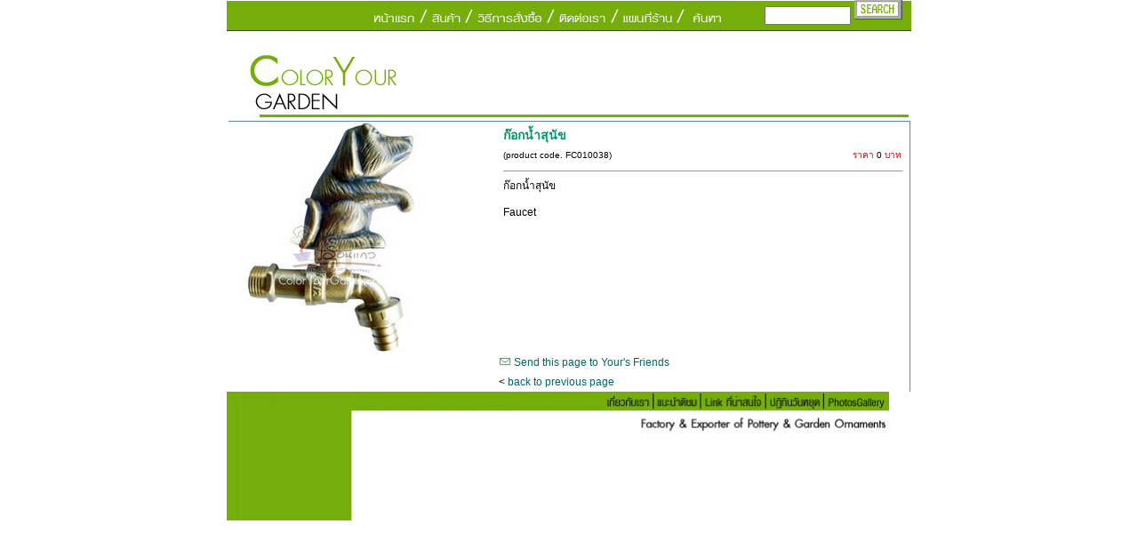

--- FILE ---
content_type: text/html; charset=UTF-8
request_url: http://coloryourgarden.com/productdetail.php?productid=FC010038
body_size: 7570
content:

<!doctype html public "-//W3C//DTD HTML 4.0 Transitional//EN">
<html>
<head>
<title> เรือนแก้ว - โคมไฟจีน </title>

<meta http-equiv="Content-Type" content="text/html; charset=windows-874">
<meta http-equiv="Content-Type" content="text/html; charset=tis-620">

<meta name="Generator" content="EditPlus">
<meta name="Author" content="">
<meta name="Keywords" content="">
<meta name="Description" content="">
<link href="css/css.css" rel="stylesheet" type="text/css">
</head>

<body topmargin=0>

            <!-- Google Analytics  15-7-56     3files_topmenu2+product_head2+menu2 -->
            <script type="text/javascript">
var gaJsHost = (("https:" == document.location.protocol) ? "https://ssl." : "http://www.");
document.write(unescape("%3Cscript src='" + gaJsHost + "google-analytics.com/ga.js' type='text/javascript'%3E%3C/script%3E"));
</script>
            <script type="text/javascript">
try {
var pageTracker = _gat._getTracker("UA-2834170-2");
pageTracker._trackPageview();
} catch(err) {}</script>
            <!--End -->
	  
	   <script language="JavaScript">

				function validSearch()
				{
					formObj = document.search;
					if (formObj.key.value == "")
					{
						alert("Please enter Key word"); return false;
					}
					else
						return true;
				}
				// end hidding --> 
				</script>
				
<table width="770" border="0" align="center" cellpadding="0" cellspacing="0">
  <tr> 
    <td width="158" height="13" background="image/menu2/blank2.jpg"> </td>
    <td width="438" height="13" background="image/menu2/blank2.jpg"> 
      <table width="438" border="0" cellspacing="0" cellpadding="0" height="8">
        <tr> 
          <td height="20"><img src="image/menu2/menu2.jpg" width="416" height="45" usemap="#Map4" border="0"></td>
        </tr>
      </table>
    </td>
    <td width="183" height="13" background="image/menu2/blank2.jpg"> 
      <form method=post action="find/find12.asp" name="search" onSubmit="return validSearch()">
        <table width="100%" border="0" cellspacing="0" cellpadding="0">
          <tr> 
            <td height="2"> 
              <div align="center"> 
                <input type="text" name="key" size="10" valign=middle value="">
                <input type="image" src="image/menu2/search.gif" width="54" height="22" border="0" alt="" name="image" align="bottom">
              </div>
            </td>
          </tr>
        </table>
      </form>
    </td>
  </tr>
  <tr> 
    <td colspan="3" height="71"> 
      <table width="770" border="0" cellspacing="0" cellpadding="0">
        <tr> 
          <td colspan="2" height="22"> 
            <div align="left"><img src="product/image/head.jpg" width="732" height="56"></div>
          </td>
        </tr>
        <tr> 
          <td width="136"><img src="product/image/head2.jpg" width="127" height="25"></td>
          <td width="634"> 
            
            <a href="product2.asp?cateid="> 
            
            <b> 
            
            </b> 
            
            </a>&nbsp;&nbsp;
            
          </td>
        </tr>
        <tr> 
          <td colspan="2">
            <div align="right"><img src="product/image/line.jpg" width="740" height="10"> 
            </div>
          </td>
        </tr>
      </table>
    </td>
  </tr>
</table>
<map name="Map4"> 
  <area shape="rect" coords="5,5,58,34" href="index.php">
  <area shape="rect" coords="73,4,110,32" href="product.php">
  <area shape="rect" coords="124,6,202,36" href="order.php">
  <area shape="rect" coords="216,6,274,34" href="contact.php">
  <area shape="rect" coords="287,4,349,35" href="map.php">
  <area shape="rect" coords="363,4,409,35" href="find.php">
</map>


<table width="767" border="0" cellspacing="0" cellpadding="0" align="center" valign="top">
<tr>
	<td bgcolor="#538DA5" height="1" valign="top" colspan=2><img src="image/dotblue.gif" width="1" height="1" border="0" alt=""></td>
</tr>
<tr>
	<td>
		
<table width="100%" border="0" cellspacing="0" cellpadding="0" align="center" valign="top">
<tr>
<!-- แปลงราคาให้รูปแบบเป็น ค่าเงิน -->
 <td valign=top width="300"> <img src="backoffice/large/large_1641.jpg" border="0" alt="โคมไฟจีน"> 
</td><td align="center" valign="top"> <table width="98%" border="0" cellspacing="4" cellpadding="0"> 
<tr> <td class="text-eng-name">ก๊อกน้ำสุนัข<SPAN CLASS="text-eng"> 
<FONT COLOR="#FFFFFF">.</FONT></SPAN></td><td class="text-eng-name"><DIV ALIGN="RIGHT"><SPAN CLASS="text-eng"><FONT COLOR="#FFFFFF">.</FONT></SPAN></DIV></td></tr> <tr class="text-eng-small"> 
<td>(product code. FC010038)</td><td align=right><font color="#CC0000">ราคา</font> 
0 <font color="#CC0000">บาท</font></td></tr> <tr> <td class="text-eng" colspan=2> 
<hr size="0" width="100%">

ก๊อกน้ำสุนัข<br><br>Faucet<br><!--  (11,11,28,0)  --><br><br>  </td></tr> </table></td> </tr> <tr class="text-eng"> <td valign=top width="300">&nbsp; </td><td> <table width="100%" border="0" cellspacing="0" cellpadding="4" align="center" valign="top"> 
<tr class="text-eng"> <td> <!-- รับ URL ของหน้านี้ เพื่อใช้ส่วน send this page to Your's Friends --> 


				<!-- Send This Page to Your Friends -->
					<script language="JavaScript">

	function popUp(theUrl)
	{
		glossary = window.open(theUrl,"sendpage","width=400,height=500,resizable=yes,status=no,scrollbars=no,toolbar=no");
		if(navigator.appName == "Netscape") {
			glossary.focus();
		}
	}
	// -->
	</script>
	<!-- Send this page  -->
	<img src="image/letter.jpg" width="14" height="10" border="0" alt=""> <A HREF=javascript:popUp('sendpage.asp?/product/productdetail2.asp?productid=LI040002&productname=โคมไฟจีน')>Send this page to Your's Friends</A>

			</td>
		</tr>
		<tr class="text-eng">
			<td>
				< <a href="Javascript:history.back();">back to previous page</a>
			</td>
		</tr>
		</table>
	</td>
</tr>
</table>

	</td>
	<td bgcolor="#538DA5" width=1><img src="product/image/dotblue.gif" width="1" height="1" border="0" alt=""></td>
</tr>
</table>

 
<script language="JavaScript">
<!--
function MM_reloadPage(init) {  //reloads the window if Nav4 resized
  if (init==true) with (navigator) {if ((appName=="Netscape")&&(parseInt(appVersion)==4)) {
    document.MM_pgW=innerWidth; document.MM_pgH=innerHeight; onresize=MM_reloadPage; }}
  else if (innerWidth!=document.MM_pgW || innerHeight!=document.MM_pgH) location.reload();
}
MM_reloadPage(true);
// -->
</script>
<table width="770" border="0" align="center" cellspacing="0" cellpadding="0">
  <tr> 
    <td height="108" width="15" bgcolor="75AE0A">&nbsp;</td>
    <td height="108" width="737"><img src="product/image/bott2.jpg" width="734" height="145" usemap="#Map" border="0"></td>
  </tr>
</table>
<b><font color="#FFFFFF" size="2">

</font></b>
<map name="Map"> 
  <area shape="rect" coords="407,3,460,22" href="../aboutus/aboutus2.asp">
  <area shape="rect" coords="469,2,515,21" href="../contact/contact2.asp">
  <area shape="rect" coords="523,3,586,19" href="../link/link2.asp">
  <area shape="rect" coords="594,1,648,19" href="../holiday/holiday2.asp">
  <area shape="rect" coords="658,1,725,20" href="../gallery5/index.html" target="_blank">
</map>
</body>
  </html>


--- FILE ---
content_type: text/css
request_url: http://coloryourgarden.com/css/css.css
body_size: 1863
content:
a:link {
	font-family: "MS Sans Serif", Tahoma, sans-serif;
	font-size: 12px;
	color: #006666;
	text-decoration: none;
}
a:visited {
	font-family: "MS Sans Serif", Tahoma, sans-serif;
	font-size: 12px;
	color: #006666;
	text-decoration: none;
}
a:hover {
	font-family: "MS Sans Serif", Tahoma, sans-serif;
	font-size: 12px;
	color: #00CC00;
	text-decoration: underline;
}
a:active {
	font-family: "MS Sans Serif", Tahoma, sans-serif;
	font-size: 12px;
	color: #669900;
	text-decoration: none;
}
.text-eng{
	font-family: "MS Sans Serif", Tahoma, sans-serif;
	font-size: 12;
	color: #000000;
	text-decoration: none;
}
.text-eng-small{
	font-family: "MS Sans Serif", Tahoma, sans-serif;
	font-size: 10;
	color: #000000;
	text-decoration: none;
}
.text-eng-white{
	font-family: "MS Sans Serif", Tahoma, sans-serif;
	font-size: 12;
	color: #FFFFFF;
	text-decoration: none;
}
.text-eng-bold{
	font-family: "MS Sans Serif", Tahoma, sans-serif;
	font-size: 12;
	color: #000000;
	font-weight: bold;
	text-decoration: none;
}
.text-eng-name{
	font-family: "MS Sans Serif", Tahoma, sans-serif;
	font-size: 14;
	color: #009966;
	font-weight: bold;
	text-decoration: none;
}
.text-green{
	font-family: "MS Sans Serif", Tahoma, sans-serif;
	font-size: 13;
	color: #648C59;
	text-decoration: none;
}
.text-red{
	font-family: "MS Sans Serif", Tahoma, sans-serif;
	font-size: 13;
	color: #F64343;
	text-decoration: none;
}
.text-black-bold{
	font-family: "MS Sans Serif", Tahoma, sans-serif;
	font-size: 13;
	color: #000000;
	font-weight: bold;
	text-decoration: none;
}
.text-red-bold{
	font-family: "MS Sans Serif", Tahoma, sans-serif;
	font-size: 13;
	color: #ff0000;
	font-weight: bold;
	text-decoration: none;
}
.imgstyle {
border:solid 1px #CCCCCC; 
padding:0px; 
} 